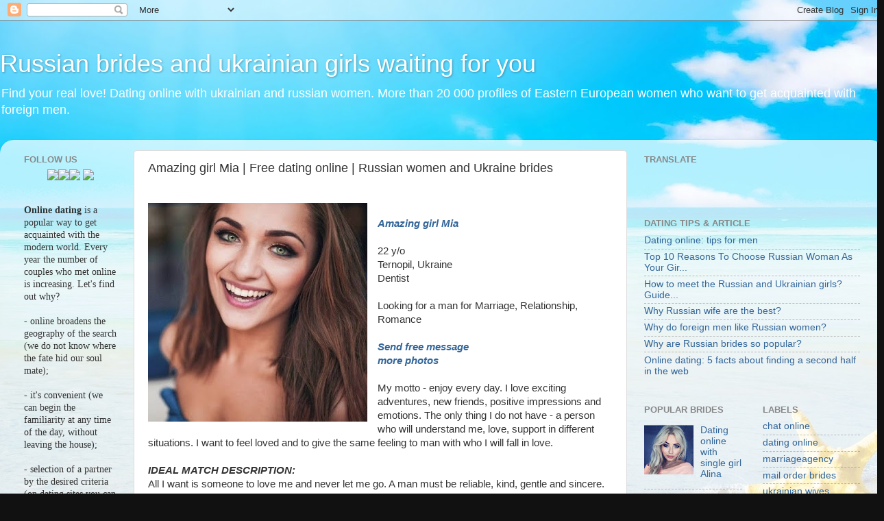

--- FILE ---
content_type: text/html; charset=UTF-8
request_url: https://www.datingwomenagency.com/2016/05/amazing-girl-mia-free-dating-online.html
body_size: 17034
content:
<!DOCTYPE html>
<html class='v2' dir='ltr' lang='en' xmlns='http://www.w3.org/1999/xhtml' xmlns:b='http://www.google.com/2005/gml/b' xmlns:data='http://www.google.com/2005/gml/data' xmlns:expr='http://www.google.com/2005/gml/expr'>
<head>
<link href='https://www.blogger.com/static/v1/widgets/335934321-css_bundle_v2.css' rel='stylesheet' type='text/css'/>
<meta content='width=1100' name='viewport'/>
<meta content='text/html; charset=UTF-8' http-equiv='Content-Type'/>
<meta content='blogger' name='generator'/>
<link href='https://www.datingwomenagency.com/favicon.ico' rel='icon' type='image/x-icon'/>
<link href='https://www.datingwomenagency.com/2016/05/amazing-girl-mia-free-dating-online.html' rel='canonical'/>
<link rel="alternate" type="application/atom+xml" title="Russian brides and ukrainian girls waiting for you - Atom" href="https://www.datingwomenagency.com/feeds/posts/default" />
<link rel="alternate" type="application/rss+xml" title="Russian brides and ukrainian girls waiting for you - RSS" href="https://www.datingwomenagency.com/feeds/posts/default?alt=rss" />
<link rel="service.post" type="application/atom+xml" title="Russian brides and ukrainian girls waiting for you - Atom" href="https://www.blogger.com/feeds/8468922564710186278/posts/default" />

<link rel="alternate" type="application/atom+xml" title="Russian brides and ukrainian girls waiting for you - Atom" href="https://www.datingwomenagency.com/feeds/132479910150286538/comments/default" />
<!--Can't find substitution for tag [blog.ieCssRetrofitLinks]-->
<link href='https://blogger.googleusercontent.com/img/b/R29vZ2xl/AVvXsEj13BOL5A_B_t8nhhkfcDO_DCexAutwQjlMZz9OaHkgaw4N127SY2xchXt9Mg8R8DD93wTAr1rXn73lWlpLTiyM8cLgQSPXTD2ko7KkYBLBjyQUuYZU99_9GU0RW-IgAJazOtWO6bIerA/s320/6.jpg' rel='image_src'/>
<meta content='https://www.datingwomenagency.com/2016/05/amazing-girl-mia-free-dating-online.html' property='og:url'/>
<meta content='Amazing girl Mia | Free dating online | Russian women and Ukraine brides' property='og:title'/>
<meta content='     Amazing girl Mia   22 y/o  Ternopil, Ukraine  Dentist   Looking for a man for Marriage, Relationship, Romance   Send free message  more...' property='og:description'/>
<meta content='https://blogger.googleusercontent.com/img/b/R29vZ2xl/AVvXsEj13BOL5A_B_t8nhhkfcDO_DCexAutwQjlMZz9OaHkgaw4N127SY2xchXt9Mg8R8DD93wTAr1rXn73lWlpLTiyM8cLgQSPXTD2ko7KkYBLBjyQUuYZU99_9GU0RW-IgAJazOtWO6bIerA/w1200-h630-p-k-no-nu/6.jpg' property='og:image'/>
<title>Russian brides and ukrainian girls waiting for you: Amazing girl Mia | Free dating online | Russian women and Ukraine brides</title>
<style id='page-skin-1' type='text/css'><!--
/*-----------------------------------------------
Blogger Template Style
Name:     Picture Window
Designer: Blogger
URL:      www.blogger.com
----------------------------------------------- */
/* Content
----------------------------------------------- */
body {
font: normal normal 15px Arial, Tahoma, Helvetica, FreeSans, sans-serif;
color: #333333;
background: #111111 url(//3.bp.blogspot.com/-QV1XA9xwm8c/W1XE4YFWXWI/AAAAAAAANSc/IbNcaC_eg2MUI7NV5IDLm6hnyOSZGyamwCK4BGAYYCw/s0/875-raskraska-ded-moroz-shagaet-s-meshkom-podarkov.jpg) repeat fixed top left;
}
html body .region-inner {
min-width: 0;
max-width: 100%;
width: auto;
}
.content-outer {
font-size: 90%;
}
a:link {
text-decoration:none;
color: #336699;
}
a:visited {
text-decoration:none;
color: #6699cc;
}
a:hover {
text-decoration:underline;
color: #33aaff;
}
.content-outer {
background: transparent none repeat scroll top left;
-moz-border-radius: 0;
-webkit-border-radius: 0;
-goog-ms-border-radius: 0;
border-radius: 0;
-moz-box-shadow: 0 0 0 rgba(0, 0, 0, .15);
-webkit-box-shadow: 0 0 0 rgba(0, 0, 0, .15);
-goog-ms-box-shadow: 0 0 0 rgba(0, 0, 0, .15);
box-shadow: 0 0 0 rgba(0, 0, 0, .15);
margin: 20px auto;
}
.content-inner {
padding: 0;
}
/* Header
----------------------------------------------- */
.header-outer {
background: transparent none repeat-x scroll top left;
_background-image: none;
color: #ffffff;
-moz-border-radius: 0;
-webkit-border-radius: 0;
-goog-ms-border-radius: 0;
border-radius: 0;
}
.Header img, .Header #header-inner {
-moz-border-radius: 0;
-webkit-border-radius: 0;
-goog-ms-border-radius: 0;
border-radius: 0;
}
.header-inner .Header .titlewrapper,
.header-inner .Header .descriptionwrapper {
padding-left: 0;
padding-right: 0;
}
.Header h1 {
font: normal normal 36px Arial, Tahoma, Helvetica, FreeSans, sans-serif;
text-shadow: 1px 1px 3px rgba(0, 0, 0, 0.3);
}
.Header h1 a {
color: #ffffff;
}
.Header .description {
font-size: 130%;
}
/* Tabs
----------------------------------------------- */
.tabs-inner {
margin: .5em 20px 0;
padding: 0;
}
.tabs-inner .section {
margin: 0;
}
.tabs-inner .widget ul {
padding: 0;
background: transparent none repeat scroll bottom;
-moz-border-radius: 0;
-webkit-border-radius: 0;
-goog-ms-border-radius: 0;
border-radius: 0;
}
.tabs-inner .widget li {
border: none;
}
.tabs-inner .widget li a {
display: inline-block;
padding: .5em 1em;
margin-right: .25em;
color: #ffffff;
font: normal normal 15px Arial, Tahoma, Helvetica, FreeSans, sans-serif;
-moz-border-radius: 10px 10px 0 0;
-webkit-border-top-left-radius: 10px;
-webkit-border-top-right-radius: 10px;
-goog-ms-border-radius: 10px 10px 0 0;
border-radius: 10px 10px 0 0;
background: transparent url(https://resources.blogblog.com/blogblog/data/1kt/transparent/black50.png) repeat scroll top left;
border-right: 1px solid transparent;
}
.tabs-inner .widget li:first-child a {
padding-left: 1.25em;
-moz-border-radius-topleft: 10px;
-moz-border-radius-bottomleft: 0;
-webkit-border-top-left-radius: 10px;
-webkit-border-bottom-left-radius: 0;
-goog-ms-border-top-left-radius: 10px;
-goog-ms-border-bottom-left-radius: 0;
border-top-left-radius: 10px;
border-bottom-left-radius: 0;
}
.tabs-inner .widget li.selected a,
.tabs-inner .widget li a:hover {
position: relative;
z-index: 1;
background: transparent url(https://resources.blogblog.com/blogblog/data/1kt/transparent/white80.png) repeat scroll bottom;
color: #336699;
-moz-box-shadow: 0 0 3px rgba(0, 0, 0, .15);
-webkit-box-shadow: 0 0 3px rgba(0, 0, 0, .15);
-goog-ms-box-shadow: 0 0 3px rgba(0, 0, 0, .15);
box-shadow: 0 0 3px rgba(0, 0, 0, .15);
}
/* Headings
----------------------------------------------- */
h2 {
font: bold normal 13px Arial, Tahoma, Helvetica, FreeSans, sans-serif;
text-transform: uppercase;
color: #888888;
margin: .5em 0;
}
/* Main
----------------------------------------------- */
.main-outer {
background: transparent url(https://resources.blogblog.com/blogblog/data/1kt/transparent/white80.png) repeat scroll top left;
-moz-border-radius: 20px 20px 0 0;
-webkit-border-top-left-radius: 20px;
-webkit-border-top-right-radius: 20px;
-webkit-border-bottom-left-radius: 0;
-webkit-border-bottom-right-radius: 0;
-goog-ms-border-radius: 20px 20px 0 0;
border-radius: 20px 20px 0 0;
-moz-box-shadow: 0 1px 3px rgba(0, 0, 0, .15);
-webkit-box-shadow: 0 1px 3px rgba(0, 0, 0, .15);
-goog-ms-box-shadow: 0 1px 3px rgba(0, 0, 0, .15);
box-shadow: 0 1px 3px rgba(0, 0, 0, .15);
}
.main-inner {
padding: 15px 20px 20px;
}
.main-inner .column-center-inner {
padding: 0 0;
}
.main-inner .column-left-inner {
padding-left: 0;
}
.main-inner .column-right-inner {
padding-right: 0;
}
/* Posts
----------------------------------------------- */
h3.post-title {
margin: 0;
font: normal normal 18px Arial, Tahoma, Helvetica, FreeSans, sans-serif;
}
.comments h4 {
margin: 1em 0 0;
font: normal normal 18px Arial, Tahoma, Helvetica, FreeSans, sans-serif;
}
.date-header span {
color: #333333;
}
.post-outer {
background-color: #ffffff;
border: solid 1px #dddddd;
-moz-border-radius: 5px;
-webkit-border-radius: 5px;
border-radius: 5px;
-goog-ms-border-radius: 5px;
padding: 15px 20px;
margin: 0 -20px 20px;
}
.post-body {
line-height: 1.4;
font-size: 110%;
position: relative;
}
.post-header {
margin: 0 0 1.5em;
color: #999999;
line-height: 1.6;
}
.post-footer {
margin: .5em 0 0;
color: #999999;
line-height: 1.6;
}
#blog-pager {
font-size: 140%
}
#comments .comment-author {
padding-top: 1.5em;
border-top: dashed 1px #ccc;
border-top: dashed 1px rgba(128, 128, 128, .5);
background-position: 0 1.5em;
}
#comments .comment-author:first-child {
padding-top: 0;
border-top: none;
}
.avatar-image-container {
margin: .2em 0 0;
}
/* Comments
----------------------------------------------- */
.comments .comments-content .icon.blog-author {
background-repeat: no-repeat;
background-image: url([data-uri]);
}
.comments .comments-content .loadmore a {
border-top: 1px solid #33aaff;
border-bottom: 1px solid #33aaff;
}
.comments .continue {
border-top: 2px solid #33aaff;
}
/* Widgets
----------------------------------------------- */
.widget ul, .widget #ArchiveList ul.flat {
padding: 0;
list-style: none;
}
.widget ul li, .widget #ArchiveList ul.flat li {
border-top: dashed 1px #ccc;
border-top: dashed 1px rgba(128, 128, 128, .5);
}
.widget ul li:first-child, .widget #ArchiveList ul.flat li:first-child {
border-top: none;
}
.widget .post-body ul {
list-style: disc;
}
.widget .post-body ul li {
border: none;
}
/* Footer
----------------------------------------------- */
.footer-outer {
color:#cccccc;
background: transparent url(https://resources.blogblog.com/blogblog/data/1kt/transparent/black50.png) repeat scroll top left;
-moz-border-radius: 0 0 20px 20px;
-webkit-border-top-left-radius: 0;
-webkit-border-top-right-radius: 0;
-webkit-border-bottom-left-radius: 20px;
-webkit-border-bottom-right-radius: 20px;
-goog-ms-border-radius: 0 0 20px 20px;
border-radius: 0 0 20px 20px;
-moz-box-shadow: 0 1px 3px rgba(0, 0, 0, .15);
-webkit-box-shadow: 0 1px 3px rgba(0, 0, 0, .15);
-goog-ms-box-shadow: 0 1px 3px rgba(0, 0, 0, .15);
box-shadow: 0 1px 3px rgba(0, 0, 0, .15);
}
.footer-inner {
padding: 10px 20px 20px;
}
.footer-outer a {
color: #99ccee;
}
.footer-outer a:visited {
color: #77aaee;
}
.footer-outer a:hover {
color: #33aaff;
}
.footer-outer .widget h2 {
color: #aaaaaa;
}
/* Mobile
----------------------------------------------- */
html body.mobile {
height: auto;
}
html body.mobile {
min-height: 480px;
background-size: 100% auto;
}
.mobile .body-fauxcolumn-outer {
background: transparent none repeat scroll top left;
}
html .mobile .mobile-date-outer, html .mobile .blog-pager {
border-bottom: none;
background: transparent url(https://resources.blogblog.com/blogblog/data/1kt/transparent/white80.png) repeat scroll top left;
margin-bottom: 10px;
}
.mobile .date-outer {
background: transparent url(https://resources.blogblog.com/blogblog/data/1kt/transparent/white80.png) repeat scroll top left;
}
.mobile .header-outer, .mobile .main-outer,
.mobile .post-outer, .mobile .footer-outer {
-moz-border-radius: 0;
-webkit-border-radius: 0;
-goog-ms-border-radius: 0;
border-radius: 0;
}
.mobile .content-outer,
.mobile .main-outer,
.mobile .post-outer {
background: inherit;
border: none;
}
.mobile .content-outer {
font-size: 100%;
}
.mobile-link-button {
background-color: #336699;
}
.mobile-link-button a:link, .mobile-link-button a:visited {
color: #ffffff;
}
.mobile-index-contents {
color: #333333;
}
.mobile .tabs-inner .PageList .widget-content {
background: transparent url(https://resources.blogblog.com/blogblog/data/1kt/transparent/white80.png) repeat scroll bottom;
color: #336699;
}
.mobile .tabs-inner .PageList .widget-content .pagelist-arrow {
border-left: 1px solid transparent;
}

--></style>
<style id='template-skin-1' type='text/css'><!--
body {
min-width: 1290px;
}
.content-outer, .content-fauxcolumn-outer, .region-inner {
min-width: 1290px;
max-width: 1290px;
_width: 1290px;
}
.main-inner .columns {
padding-left: 180px;
padding-right: 360px;
}
.main-inner .fauxcolumn-center-outer {
left: 180px;
right: 360px;
/* IE6 does not respect left and right together */
_width: expression(this.parentNode.offsetWidth -
parseInt("180px") -
parseInt("360px") + 'px');
}
.main-inner .fauxcolumn-left-outer {
width: 180px;
}
.main-inner .fauxcolumn-right-outer {
width: 360px;
}
.main-inner .column-left-outer {
width: 180px;
right: 100%;
margin-left: -180px;
}
.main-inner .column-right-outer {
width: 360px;
margin-right: -360px;
}
#layout {
min-width: 0;
}
#layout .content-outer {
min-width: 0;
width: 800px;
}
#layout .region-inner {
min-width: 0;
width: auto;
}
body#layout div.add_widget {
padding: 8px;
}
body#layout div.add_widget a {
margin-left: 32px;
}
--></style>
<style>
    body {background-image:url(\/\/3.bp.blogspot.com\/-QV1XA9xwm8c\/W1XE4YFWXWI\/AAAAAAAANSc\/IbNcaC_eg2MUI7NV5IDLm6hnyOSZGyamwCK4BGAYYCw\/s0\/875-raskraska-ded-moroz-shagaet-s-meshkom-podarkov.jpg);}
    
@media (max-width: 200px) { body {background-image:url(\/\/3.bp.blogspot.com\/-QV1XA9xwm8c\/W1XE4YFWXWI\/AAAAAAAANSc\/IbNcaC_eg2MUI7NV5IDLm6hnyOSZGyamwCK4BGAYYCw\/w200\/875-raskraska-ded-moroz-shagaet-s-meshkom-podarkov.jpg);}}
@media (max-width: 400px) and (min-width: 201px) { body {background-image:url(\/\/3.bp.blogspot.com\/-QV1XA9xwm8c\/W1XE4YFWXWI\/AAAAAAAANSc\/IbNcaC_eg2MUI7NV5IDLm6hnyOSZGyamwCK4BGAYYCw\/w400\/875-raskraska-ded-moroz-shagaet-s-meshkom-podarkov.jpg);}}
@media (max-width: 800px) and (min-width: 401px) { body {background-image:url(\/\/3.bp.blogspot.com\/-QV1XA9xwm8c\/W1XE4YFWXWI\/AAAAAAAANSc\/IbNcaC_eg2MUI7NV5IDLm6hnyOSZGyamwCK4BGAYYCw\/w800\/875-raskraska-ded-moroz-shagaet-s-meshkom-podarkov.jpg);}}
@media (max-width: 1200px) and (min-width: 801px) { body {background-image:url(\/\/3.bp.blogspot.com\/-QV1XA9xwm8c\/W1XE4YFWXWI\/AAAAAAAANSc\/IbNcaC_eg2MUI7NV5IDLm6hnyOSZGyamwCK4BGAYYCw\/w1200\/875-raskraska-ded-moroz-shagaet-s-meshkom-podarkov.jpg);}}
/* Last tag covers anything over one higher than the previous max-size cap. */
@media (min-width: 1201px) { body {background-image:url(\/\/3.bp.blogspot.com\/-QV1XA9xwm8c\/W1XE4YFWXWI\/AAAAAAAANSc\/IbNcaC_eg2MUI7NV5IDLm6hnyOSZGyamwCK4BGAYYCw\/w1600\/875-raskraska-ded-moroz-shagaet-s-meshkom-podarkov.jpg);}}
  </style>
<script async='async' src='//pagead2.googlesyndication.com/pagead/js/adsbygoogle.js'></script>
<script>
  (adsbygoogle = window.adsbygoogle || []).push({
    google_ad_client: "ca-pub-9148520909203494",
    enable_page_level_ads: true
  });
</script><link href='https://www.blogger.com/dyn-css/authorization.css?targetBlogID=8468922564710186278&amp;zx=3287b28e-756d-45e8-a063-18ad204ae6eb' media='none' onload='if(media!=&#39;all&#39;)media=&#39;all&#39;' rel='stylesheet'/><noscript><link href='https://www.blogger.com/dyn-css/authorization.css?targetBlogID=8468922564710186278&amp;zx=3287b28e-756d-45e8-a063-18ad204ae6eb' rel='stylesheet'/></noscript>
<meta name='google-adsense-platform-account' content='ca-host-pub-1556223355139109'/>
<meta name='google-adsense-platform-domain' content='blogspot.com'/>

<!-- data-ad-client=ca-pub-9148520909203494 -->

</head>
<body class='loading variant-open'>
<div class='navbar section' id='navbar' name='Navbar'><div class='widget Navbar' data-version='1' id='Navbar1'><script type="text/javascript">
    function setAttributeOnload(object, attribute, val) {
      if(window.addEventListener) {
        window.addEventListener('load',
          function(){ object[attribute] = val; }, false);
      } else {
        window.attachEvent('onload', function(){ object[attribute] = val; });
      }
    }
  </script>
<div id="navbar-iframe-container"></div>
<script type="text/javascript" src="https://apis.google.com/js/platform.js"></script>
<script type="text/javascript">
      gapi.load("gapi.iframes:gapi.iframes.style.bubble", function() {
        if (gapi.iframes && gapi.iframes.getContext) {
          gapi.iframes.getContext().openChild({
              url: 'https://www.blogger.com/navbar/8468922564710186278?po\x3d132479910150286538\x26origin\x3dhttps://www.datingwomenagency.com',
              where: document.getElementById("navbar-iframe-container"),
              id: "navbar-iframe"
          });
        }
      });
    </script><script type="text/javascript">
(function() {
var script = document.createElement('script');
script.type = 'text/javascript';
script.src = '//pagead2.googlesyndication.com/pagead/js/google_top_exp.js';
var head = document.getElementsByTagName('head')[0];
if (head) {
head.appendChild(script);
}})();
</script>
</div></div>
<div class='body-fauxcolumns'>
<div class='fauxcolumn-outer body-fauxcolumn-outer'>
<div class='cap-top'>
<div class='cap-left'></div>
<div class='cap-right'></div>
</div>
<div class='fauxborder-left'>
<div class='fauxborder-right'></div>
<div class='fauxcolumn-inner'>
</div>
</div>
<div class='cap-bottom'>
<div class='cap-left'></div>
<div class='cap-right'></div>
</div>
</div>
</div>
<div class='content'>
<div class='content-fauxcolumns'>
<div class='fauxcolumn-outer content-fauxcolumn-outer'>
<div class='cap-top'>
<div class='cap-left'></div>
<div class='cap-right'></div>
</div>
<div class='fauxborder-left'>
<div class='fauxborder-right'></div>
<div class='fauxcolumn-inner'>
</div>
</div>
<div class='cap-bottom'>
<div class='cap-left'></div>
<div class='cap-right'></div>
</div>
</div>
</div>
<div class='content-outer'>
<div class='content-cap-top cap-top'>
<div class='cap-left'></div>
<div class='cap-right'></div>
</div>
<div class='fauxborder-left content-fauxborder-left'>
<div class='fauxborder-right content-fauxborder-right'></div>
<div class='content-inner'>
<header>
<div class='header-outer'>
<div class='header-cap-top cap-top'>
<div class='cap-left'></div>
<div class='cap-right'></div>
</div>
<div class='fauxborder-left header-fauxborder-left'>
<div class='fauxborder-right header-fauxborder-right'></div>
<div class='region-inner header-inner'>
<div class='header section' id='header' name='Header'><div class='widget Header' data-version='1' id='Header1'>
<div id='header-inner'>
<div class='titlewrapper'>
<h1 class='title'>
<a href='https://www.datingwomenagency.com/'>
Russian brides and ukrainian girls waiting for you
</a>
</h1>
</div>
<div class='descriptionwrapper'>
<p class='description'><span>Find your real love! Dating online with ukrainian and russian women. More than 20 000 profiles of Eastern European women who want to get acquainted with foreign men.</span></p>
</div>
</div>
</div></div>
</div>
</div>
<div class='header-cap-bottom cap-bottom'>
<div class='cap-left'></div>
<div class='cap-right'></div>
</div>
</div>
</header>
<div class='tabs-outer'>
<div class='tabs-cap-top cap-top'>
<div class='cap-left'></div>
<div class='cap-right'></div>
</div>
<div class='fauxborder-left tabs-fauxborder-left'>
<div class='fauxborder-right tabs-fauxborder-right'></div>
<div class='region-inner tabs-inner'>
<div class='tabs no-items section' id='crosscol' name='Cross-Column'></div>
<div class='tabs no-items section' id='crosscol-overflow' name='Cross-Column 2'></div>
</div>
</div>
<div class='tabs-cap-bottom cap-bottom'>
<div class='cap-left'></div>
<div class='cap-right'></div>
</div>
</div>
<div class='main-outer'>
<div class='main-cap-top cap-top'>
<div class='cap-left'></div>
<div class='cap-right'></div>
</div>
<div class='fauxborder-left main-fauxborder-left'>
<div class='fauxborder-right main-fauxborder-right'></div>
<div class='region-inner main-inner'>
<div class='columns fauxcolumns'>
<div class='fauxcolumn-outer fauxcolumn-center-outer'>
<div class='cap-top'>
<div class='cap-left'></div>
<div class='cap-right'></div>
</div>
<div class='fauxborder-left'>
<div class='fauxborder-right'></div>
<div class='fauxcolumn-inner'>
</div>
</div>
<div class='cap-bottom'>
<div class='cap-left'></div>
<div class='cap-right'></div>
</div>
</div>
<div class='fauxcolumn-outer fauxcolumn-left-outer'>
<div class='cap-top'>
<div class='cap-left'></div>
<div class='cap-right'></div>
</div>
<div class='fauxborder-left'>
<div class='fauxborder-right'></div>
<div class='fauxcolumn-inner'>
</div>
</div>
<div class='cap-bottom'>
<div class='cap-left'></div>
<div class='cap-right'></div>
</div>
</div>
<div class='fauxcolumn-outer fauxcolumn-right-outer'>
<div class='cap-top'>
<div class='cap-left'></div>
<div class='cap-right'></div>
</div>
<div class='fauxborder-left'>
<div class='fauxborder-right'></div>
<div class='fauxcolumn-inner'>
</div>
</div>
<div class='cap-bottom'>
<div class='cap-left'></div>
<div class='cap-right'></div>
</div>
</div>
<!-- corrects IE6 width calculation -->
<div class='columns-inner'>
<div class='column-center-outer'>
<div class='column-center-inner'>
<div class='main section' id='main' name='Main'><div class='widget Blog' data-version='1' id='Blog1'>
<div class='blog-posts hfeed'>

          <div class="date-outer">
        

          <div class="date-posts">
        
<div class='post-outer'>
<div class='post hentry uncustomized-post-template' itemprop='blogPost' itemscope='itemscope' itemtype='http://schema.org/BlogPosting'>
<meta content='https://blogger.googleusercontent.com/img/b/R29vZ2xl/AVvXsEj13BOL5A_B_t8nhhkfcDO_DCexAutwQjlMZz9OaHkgaw4N127SY2xchXt9Mg8R8DD93wTAr1rXn73lWlpLTiyM8cLgQSPXTD2ko7KkYBLBjyQUuYZU99_9GU0RW-IgAJazOtWO6bIerA/s320/6.jpg' itemprop='image_url'/>
<meta content='8468922564710186278' itemprop='blogId'/>
<meta content='132479910150286538' itemprop='postId'/>
<a name='132479910150286538'></a>
<h3 class='post-title entry-title' itemprop='name'>
Amazing girl Mia | Free dating online | Russian women and Ukraine brides
</h3>
<div class='post-header'>
<div class='post-header-line-1'></div>
</div>
<div class='post-body entry-content' id='post-body-132479910150286538' itemprop='description articleBody'>
<div dir="ltr" style="text-align: left;" trbidi="on">
<br />
<div class="separator" style="clear: left; float: left; margin-bottom: 1em; margin-right: 1em; text-align: center;">
<a href="http://www.datingwomanagency.com/profile.php?ID=1000849428&amp;advID=10201"><img alt=" Dating now" border="0" height="319" src="https://blogger.googleusercontent.com/img/b/R29vZ2xl/AVvXsEj13BOL5A_B_t8nhhkfcDO_DCexAutwQjlMZz9OaHkgaw4N127SY2xchXt9Mg8R8DD93wTAr1rXn73lWlpLTiyM8cLgQSPXTD2ko7KkYBLBjyQUuYZU99_9GU0RW-IgAJazOtWO6bIerA/s320/6.jpg" width="320" /></a></div>
<br />
<b><i><a href="http://www.datingwomanagency.com/profile.php?ID=1000849428&amp;advID=10201">Amazing girl Mia</a></i></b><br />
<br />
22 y/o<br />
Ternopil, Ukraine<br />
Dentist<br />
<br />
Looking for a man for Marriage, Relationship, Romance<br />
<br />
<b><i><a href="http://www.datingwomanagency.com/profile.php?ID=1000849428&amp;advID=10201">Send free message</a></i></b><br />
<b><i><a href="http://www.datingwomanagency.com/profile.php?ID=1000849428&amp;advID=10201">more photos&nbsp;</a></i></b><br />
<br />
My motto - enjoy every day. I love exciting adventures, new friends, positive impressions and emotions. The only thing I do not have - a person who will understand me, love, support in different situations. I want to feel loved and to give the same feeling to man with who I will fall in love.<br />
<br />
<b><i>IDEAL MATCH DESCRIPTION:&nbsp;</i></b><br />
All I want is someone to love me and never let me go. A man must be reliable, kind, gentle and sincere. Such man I want to see next to me and my future family.</div>
<div style='clear: both;'></div>
</div>
<div class='post-footer'>
<div class='post-footer-line post-footer-line-1'>
<span class='post-author vcard'>
Author:
<span class='fn' itemprop='author' itemscope='itemscope' itemtype='http://schema.org/Person'>
<meta content='https://www.blogger.com/profile/14601398240577871500' itemprop='url'/>
<a class='g-profile' href='https://www.blogger.com/profile/14601398240577871500' rel='author' title='author profile'>
<span itemprop='name'>Dating Women Agency</span>
</a>
</span>
</span>
<span class='post-timestamp'>
</span>
<span class='post-comment-link'>
</span>
<span class='post-icons'>
<span class='item-control blog-admin pid-1195567406'>
<a href='https://www.blogger.com/post-edit.g?blogID=8468922564710186278&postID=132479910150286538&from=pencil' title='Edit Post'>
<img alt='' class='icon-action' height='18' src='https://resources.blogblog.com/img/icon18_edit_allbkg.gif' width='18'/>
</a>
</span>
</span>
<div class='post-share-buttons goog-inline-block'>
<a class='goog-inline-block share-button sb-email' href='https://www.blogger.com/share-post.g?blogID=8468922564710186278&postID=132479910150286538&target=email' target='_blank' title='Email This'><span class='share-button-link-text'>Email This</span></a><a class='goog-inline-block share-button sb-blog' href='https://www.blogger.com/share-post.g?blogID=8468922564710186278&postID=132479910150286538&target=blog' onclick='window.open(this.href, "_blank", "height=270,width=475"); return false;' target='_blank' title='BlogThis!'><span class='share-button-link-text'>BlogThis!</span></a><a class='goog-inline-block share-button sb-twitter' href='https://www.blogger.com/share-post.g?blogID=8468922564710186278&postID=132479910150286538&target=twitter' target='_blank' title='Share to X'><span class='share-button-link-text'>Share to X</span></a><a class='goog-inline-block share-button sb-facebook' href='https://www.blogger.com/share-post.g?blogID=8468922564710186278&postID=132479910150286538&target=facebook' onclick='window.open(this.href, "_blank", "height=430,width=640"); return false;' target='_blank' title='Share to Facebook'><span class='share-button-link-text'>Share to Facebook</span></a><a class='goog-inline-block share-button sb-pinterest' href='https://www.blogger.com/share-post.g?blogID=8468922564710186278&postID=132479910150286538&target=pinterest' target='_blank' title='Share to Pinterest'><span class='share-button-link-text'>Share to Pinterest</span></a>
</div>
</div>
<div class='post-footer-line post-footer-line-2'>
<span class='post-labels'>
</span>
</div>
<div class='post-footer-line post-footer-line-3'>
<span class='post-location'>
</span>
</div>
</div>
</div>
<div class='comments' id='comments'>
<a name='comments'></a>
<h4>1 comment:</h4>
<div class='comments-content'>
<script async='async' src='' type='text/javascript'></script>
<script type='text/javascript'>
    (function() {
      var items = null;
      var msgs = null;
      var config = {};

// <![CDATA[
      var cursor = null;
      if (items && items.length > 0) {
        cursor = parseInt(items[items.length - 1].timestamp) + 1;
      }

      var bodyFromEntry = function(entry) {
        var text = (entry &&
                    ((entry.content && entry.content.$t) ||
                     (entry.summary && entry.summary.$t))) ||
            '';
        if (entry && entry.gd$extendedProperty) {
          for (var k in entry.gd$extendedProperty) {
            if (entry.gd$extendedProperty[k].name == 'blogger.contentRemoved') {
              return '<span class="deleted-comment">' + text + '</span>';
            }
          }
        }
        return text;
      }

      var parse = function(data) {
        cursor = null;
        var comments = [];
        if (data && data.feed && data.feed.entry) {
          for (var i = 0, entry; entry = data.feed.entry[i]; i++) {
            var comment = {};
            // comment ID, parsed out of the original id format
            var id = /blog-(\d+).post-(\d+)/.exec(entry.id.$t);
            comment.id = id ? id[2] : null;
            comment.body = bodyFromEntry(entry);
            comment.timestamp = Date.parse(entry.published.$t) + '';
            if (entry.author && entry.author.constructor === Array) {
              var auth = entry.author[0];
              if (auth) {
                comment.author = {
                  name: (auth.name ? auth.name.$t : undefined),
                  profileUrl: (auth.uri ? auth.uri.$t : undefined),
                  avatarUrl: (auth.gd$image ? auth.gd$image.src : undefined)
                };
              }
            }
            if (entry.link) {
              if (entry.link[2]) {
                comment.link = comment.permalink = entry.link[2].href;
              }
              if (entry.link[3]) {
                var pid = /.*comments\/default\/(\d+)\?.*/.exec(entry.link[3].href);
                if (pid && pid[1]) {
                  comment.parentId = pid[1];
                }
              }
            }
            comment.deleteclass = 'item-control blog-admin';
            if (entry.gd$extendedProperty) {
              for (var k in entry.gd$extendedProperty) {
                if (entry.gd$extendedProperty[k].name == 'blogger.itemClass') {
                  comment.deleteclass += ' ' + entry.gd$extendedProperty[k].value;
                } else if (entry.gd$extendedProperty[k].name == 'blogger.displayTime') {
                  comment.displayTime = entry.gd$extendedProperty[k].value;
                }
              }
            }
            comments.push(comment);
          }
        }
        return comments;
      };

      var paginator = function(callback) {
        if (hasMore()) {
          var url = config.feed + '?alt=json&v=2&orderby=published&reverse=false&max-results=50';
          if (cursor) {
            url += '&published-min=' + new Date(cursor).toISOString();
          }
          window.bloggercomments = function(data) {
            var parsed = parse(data);
            cursor = parsed.length < 50 ? null
                : parseInt(parsed[parsed.length - 1].timestamp) + 1
            callback(parsed);
            window.bloggercomments = null;
          }
          url += '&callback=bloggercomments';
          var script = document.createElement('script');
          script.type = 'text/javascript';
          script.src = url;
          document.getElementsByTagName('head')[0].appendChild(script);
        }
      };
      var hasMore = function() {
        return !!cursor;
      };
      var getMeta = function(key, comment) {
        if ('iswriter' == key) {
          var matches = !!comment.author
              && comment.author.name == config.authorName
              && comment.author.profileUrl == config.authorUrl;
          return matches ? 'true' : '';
        } else if ('deletelink' == key) {
          return config.baseUri + '/comment/delete/'
               + config.blogId + '/' + comment.id;
        } else if ('deleteclass' == key) {
          return comment.deleteclass;
        }
        return '';
      };

      var replybox = null;
      var replyUrlParts = null;
      var replyParent = undefined;

      var onReply = function(commentId, domId) {
        if (replybox == null) {
          // lazily cache replybox, and adjust to suit this style:
          replybox = document.getElementById('comment-editor');
          if (replybox != null) {
            replybox.height = '250px';
            replybox.style.display = 'block';
            replyUrlParts = replybox.src.split('#');
          }
        }
        if (replybox && (commentId !== replyParent)) {
          replybox.src = '';
          document.getElementById(domId).insertBefore(replybox, null);
          replybox.src = replyUrlParts[0]
              + (commentId ? '&parentID=' + commentId : '')
              + '#' + replyUrlParts[1];
          replyParent = commentId;
        }
      };

      var hash = (window.location.hash || '#').substring(1);
      var startThread, targetComment;
      if (/^comment-form_/.test(hash)) {
        startThread = hash.substring('comment-form_'.length);
      } else if (/^c[0-9]+$/.test(hash)) {
        targetComment = hash.substring(1);
      }

      // Configure commenting API:
      var configJso = {
        'maxDepth': config.maxThreadDepth
      };
      var provider = {
        'id': config.postId,
        'data': items,
        'loadNext': paginator,
        'hasMore': hasMore,
        'getMeta': getMeta,
        'onReply': onReply,
        'rendered': true,
        'initComment': targetComment,
        'initReplyThread': startThread,
        'config': configJso,
        'messages': msgs
      };

      var render = function() {
        if (window.goog && window.goog.comments) {
          var holder = document.getElementById('comment-holder');
          window.goog.comments.render(holder, provider);
        }
      };

      // render now, or queue to render when library loads:
      if (window.goog && window.goog.comments) {
        render();
      } else {
        window.goog = window.goog || {};
        window.goog.comments = window.goog.comments || {};
        window.goog.comments.loadQueue = window.goog.comments.loadQueue || [];
        window.goog.comments.loadQueue.push(render);
      }
    })();
// ]]>
  </script>
<div id='comment-holder'>
<div class="comment-thread toplevel-thread"><ol id="top-ra"><li class="comment" id="c1071155692729477400"><div class="avatar-image-container"><img src="//www.blogger.com/img/blogger_logo_round_35.png" alt=""/></div><div class="comment-block"><div class="comment-header"><cite class="user"><a href="https://www.blogger.com/profile/17808914225520951499" rel="nofollow">Sameh Mohamed</a></cite><span class="icon user "></span><span class="datetime secondary-text"><a rel="nofollow" href="https://www.datingwomenagency.com/2016/05/amazing-girl-mia-free-dating-online.html?showComment=1551844687861#c1071155692729477400">3/05/2019</a></span></div><p class="comment-content">Hi, i think i&#39;m ur man and i&#39;m search for true love so if u interested this is my what&#39;s up number +2001208765123 </p><span class="comment-actions secondary-text"><a class="comment-reply" target="_self" data-comment-id="1071155692729477400">Reply</a><span class="item-control blog-admin blog-admin pid-1853813569"><a target="_self" href="https://www.blogger.com/comment/delete/8468922564710186278/1071155692729477400">Delete</a></span></span></div><div class="comment-replies"><div id="c1071155692729477400-rt" class="comment-thread inline-thread hidden"><span class="thread-toggle thread-expanded"><span class="thread-arrow"></span><span class="thread-count"><a target="_self">Replies</a></span></span><ol id="c1071155692729477400-ra" class="thread-chrome thread-expanded"><div></div><div id="c1071155692729477400-continue" class="continue"><a class="comment-reply" target="_self" data-comment-id="1071155692729477400">Reply</a></div></ol></div></div><div class="comment-replybox-single" id="c1071155692729477400-ce"></div></li></ol><div id="top-continue" class="continue"><a class="comment-reply" target="_self">Add comment</a></div><div class="comment-replybox-thread" id="top-ce"></div><div class="loadmore hidden" data-post-id="132479910150286538"><a target="_self">Load more...</a></div></div>
</div>
</div>
<p class='comment-footer'>
<div class='comment-form'>
<a name='comment-form'></a>
<p>
</p>
<a href='https://www.blogger.com/comment/frame/8468922564710186278?po=132479910150286538&hl=en&saa=85391&origin=https://www.datingwomenagency.com' id='comment-editor-src'></a>
<iframe allowtransparency='true' class='blogger-iframe-colorize blogger-comment-from-post' frameborder='0' height='410px' id='comment-editor' name='comment-editor' src='' width='100%'></iframe>
<script src='https://www.blogger.com/static/v1/jsbin/2830521187-comment_from_post_iframe.js' type='text/javascript'></script>
<script type='text/javascript'>
      BLOG_CMT_createIframe('https://www.blogger.com/rpc_relay.html');
    </script>
</div>
</p>
<div id='backlinks-container'>
<div id='Blog1_backlinks-container'>
</div>
</div>
</div>
</div>

        </div></div>
      
</div>
<div class='blog-pager' id='blog-pager'>
<span id='blog-pager-newer-link'>
<a class='blog-pager-newer-link' href='https://www.datingwomenagency.com/2016/05/pretty-lady-hanna-free-dating-online.html' id='Blog1_blog-pager-newer-link' title='Newer Post'>Newer Post</a>
</span>
<span id='blog-pager-older-link'>
<a class='blog-pager-older-link' href='https://www.datingwomenagency.com/2016/05/sexy-woman-marina-free-dating-online.html' id='Blog1_blog-pager-older-link' title='Older Post'>Older Post</a>
</span>
<a class='home-link' href='https://www.datingwomenagency.com/'>Home</a>
</div>
<div class='clear'></div>
<div class='post-feeds'>
<div class='feed-links'>
Subscribe to:
<a class='feed-link' href='https://www.datingwomenagency.com/feeds/132479910150286538/comments/default' target='_blank' type='application/atom+xml'>Post Comments (Atom)</a>
</div>
</div>
</div>
<div class='widget PopularPosts' data-version='1' id='PopularPosts1'>
<div class='widget-content popular-posts'>
<ul>
<li>
<div class='item-content'>
<div class='item-thumbnail'>
<a href='https://www.datingwomenagency.com/2020/07/dating-online-with-ukrainian-lady.html' target='_blank'>
<img alt='' border='0' src='https://blogger.googleusercontent.com/img/b/R29vZ2xl/AVvXsEgZQD_n4nok8oqTYILD861YMWaAYNcN38gp5lLPuX6w1kznnz_8LAVAA8CHDaq1BAXdG3oR_9UUseRnEnpPyXhamfEn3AexyoPvGYioSZvP7e8-WukYgK9bgKF3V077seJX9RJBvXw6zg/w72-h72-p-k-no-nu/0000.jpg'/>
</a>
</div>
<div class='item-title'><a href='https://www.datingwomenagency.com/2020/07/dating-online-with-ukrainian-lady.html'>Dating online with ukrainian lady Nataliya</a></div>
<div class='item-snippet'>    Nataliya   45 y/o  Chernihiv, Ukraine  masseur   More photos  Send a free message&#160;  View video   Cindy Crawford? Some people say I look ...</div>
</div>
<div style='clear: both;'></div>
</li>
<li>
<div class='item-content'>
<div class='item-thumbnail'>
<a href='https://www.datingwomenagency.com/2019/11/beautiful-lady-daria-dating-online.html' target='_blank'>
<img alt='' border='0' src='https://blogger.googleusercontent.com/img/b/R29vZ2xl/AVvXsEjZRQ3ns4DFqjU7xffbTSKJywjmdsuCuv6TSDGLz4RjbZE1H5rlHmf3fIRmDcvk41R61fC23UBe9TBJsOYg6TISLcBiWHjTW0fu8DvGLLu1KJyrGtUB531HuoVrReg23AmcEtjdj8YXnQ/w72-h72-p-k-no-nu/0002.jpg'/>
</a>
</div>
<div class='item-title'><a href='https://www.datingwomenagency.com/2019/11/beautiful-lady-daria-dating-online.html'>Beautiful lady Daria - dating online</a></div>
<div class='item-snippet'>    Daria   31 y/o  Donetsk, Ukraine  Manager   Looking for a man for Marriage, Relationship, Romance   Send FREE message&#160;  more photos&#160;  vi...</div>
</div>
<div style='clear: both;'></div>
</li>
<li>
<div class='item-content'>
<div class='item-thumbnail'>
<a href='https://www.datingwomenagency.com/2020/07/beautiful-ukrainian-girl-anastasia.html' target='_blank'>
<img alt='' border='0' src='https://blogger.googleusercontent.com/img/b/R29vZ2xl/AVvXsEhSsiW2Vmm1DmXS8jBgr6k04yf5JJt7JcM85m8E4tZMdWK4icgvhVBxzbkO7IdKrVSnxfQ3yKCfuTE0MYOTB-jk5Qyv6m68XlO7iWLY8ddBWlvBDLLiH_iLdOED_bNkSiE-yNdMAL85mw/w72-h72-p-k-no-nu/%2527%2527.jpg'/>
</a>
</div>
<div class='item-title'><a href='https://www.datingwomenagency.com/2020/07/beautiful-ukrainian-girl-anastasia.html'>Beautiful ukrainian girl Anastasia</a></div>
<div class='item-snippet'>    Anastasia   35 y/o  Lugansk, Ukraine  manager   More photos  Send a free message&#160;  View video   I am looking for the long term (or bette...</div>
</div>
<div style='clear: both;'></div>
</li>
</ul>
<div class='clear'></div>
</div>
</div></div>
</div>
</div>
<div class='column-left-outer'>
<div class='column-left-inner'>
<aside>
<div class='sidebar section' id='sidebar-left-1'><div class='widget HTML' data-version='1' id='HTML1'>
<h2 class='title'>Follow us</h2>
<div class='widget-content'>
<center><a href="https://www.facebook.com/datingwomenagency/"><img src="https://c.radikal.ru/c32/1807/cc/915f5245eb12.png" /></a><a href="https://twitter.com/single_service"><img src="https://b.radikal.ru/b26/1807/d7/1a16a924e994.png" /></a><a href="https://www.pinterest.com/dating_women/"><img src="https://b.radikal.ru/b07/1807/e0/224e2c8e0e1c.jpg" /></a>
<a href="https://www.instagram.com/datingwomenagency/"><img src="https://d.radikal.ru/d04/1807/4d/b9bdfdd797b7.png" /></a></center>
</div>
<div class='clear'></div>
</div><div class='widget Text' data-version='1' id='Text1'>
<div class='widget-content'>
<div><span style="font-family:Georgia, serif;"><b>Online dating</b> is a popular way to get acquainted with the modern world. Every year the number of couples who met online is increasing. Let's find out why?</span></div><div><span style="font-family:Georgia, serif;"><br /></span></div><div><span style="font-family:Georgia, serif;">- online broadens the geography of the search (we do not know where the fate hid our soul mate);</span></div><div><span style="font-family:Georgia, serif;"><br /></span></div><div><span style="font-family:Georgia, serif;">- it's convenient (we can begin the familiarity at any time of the day, without leaving the house);</span></div><div><span style="font-family:Georgia, serif;"><br /></span></div><div><span style="font-family:Georgia, serif;">- selection of a partner by the desired criteria (on dating sites you can choose and age and residence and even hair color :)</span></div><div><span style="font-family:Georgia, serif;"><br /></span></div><div><span style="font-family:Georgia, serif;">- during the online dating we can hide the excitement (which many have) and because of this have a better chance of success.</span></div>
</div>
<div class='clear'></div>
</div><div class='widget HTML' data-version='1' id='HTML4'>
<div class='widget-content'>
<a href="https://www.affiliate2day.com/idevaffiliate.php?id=11951_4_1_1318" target="_blank" rel="nofollow"><img style="border:0px" src="https://www.affiliate2day.com/media/banners/2RU 3-3.jpg" width="120" height="240" alt="" /></a>
</div>
<div class='clear'></div>
</div><div class='widget HTML' data-version='1' id='HTML2'>
<div class='widget-content'>
<!--LiveInternet counter--><script type="text/javascript">
document.write("<a href='//www.liveinternet.ru/click' "+
"target=_blank><img src='//counter.yadro.ru/hit?t44.1;r"+
escape(document.referrer)+((typeof(screen)=="undefined")?"":
";s"+screen.width+"*"+screen.height+"*"+(screen.colorDepth?
screen.colorDepth:screen.pixelDepth))+";u"+escape(document.URL)+
";h"+escape(document.title.substring(0,150))+";"+Math.random()+
"' alt='' title='LiveInternet' "+
"border='0' width='3' height='3'><\/a>")
</script><!--/LiveInternet-->
</div>
<div class='clear'></div>
</div></div>
</aside>
</div>
</div>
<div class='column-right-outer'>
<div class='column-right-inner'>
<aside>
<div class='sidebar section' id='sidebar-right-1'><div class='widget Translate' data-version='1' id='Translate1'>
<h2 class='title'>Translate</h2>
<div id='google_translate_element'></div>
<script>
    function googleTranslateElementInit() {
      new google.translate.TranslateElement({
        pageLanguage: 'en',
        autoDisplay: 'true',
        layout: google.translate.TranslateElement.InlineLayout.VERTICAL
      }, 'google_translate_element');
    }
  </script>
<script src='//translate.google.com/translate_a/element.js?cb=googleTranslateElementInit'></script>
<div class='clear'></div>
</div><div class='widget HTML' data-version='1' id='HTML3'>
<div class='widget-content'>
<a href="https://www.affiliate2day.com/idevaffiliate.php?id=11951_4_1_811" target="_blank" rel="nofollow"><img style="border:0px" src="https://www.affiliate2day.com/media/banners/t20.png" width="200" height="200" alt="" /></a>
</div>
<div class='clear'></div>
</div><div class='widget PageList' data-version='1' id='PageList1'>
<h2>Dating tips &amp; article</h2>
<div class='widget-content'>
<ul>
<li>
<a href='https://www.datingwomenagency.com/p/dating-online-tips-for-men.html'>Dating online: tips for men</a>
</li>
<li>
<a href='https://www.datingwomenagency.com/p/top-10-reasons-to-choose-russian-woman.html'>Top 10 Reasons To Choose Russian Woman As Your Gir...</a>
</li>
<li>
<a href='https://www.datingwomenagency.com/p/how-to-meet-russian-and-ukrainian-girls.html'>How to meet the Russian and Ukrainian girls? Guide...</a>
</li>
<li>
<a href='https://www.datingwomenagency.com/p/why-russian-wife-best.html'>Why Russian wife are the best?</a>
</li>
<li>
<a href='https://www.datingwomenagency.com/p/why-do-foreign-men-like-russian-women.html'>Why do foreign men like Russian women?</a>
</li>
<li>
<a href='https://www.datingwomenagency.com/p/why-are-russian-brides-so-popular.html'>Why are Russian brides so popular?</a>
</li>
<li>
<a href='https://www.datingwomenagency.com/p/online-dating-5-facts-about-finding.html'>Online dating: 5 facts about finding a second half in the web</a>
</li>
</ul>
<div class='clear'></div>
</div>
</div></div>
<table border='0' cellpadding='0' cellspacing='0' class='section-columns columns-2'>
<tbody>
<tr>
<td class='first columns-cell'>
<div class='sidebar section' id='sidebar-right-2-1'><div class='widget PopularPosts' data-version='1' id='PopularPosts2'>
<h2>Popular Brides</h2>
<div class='widget-content popular-posts'>
<ul>
<li>
<div class='item-thumbnail-only'>
<div class='item-thumbnail'>
<a href='https://www.datingwomenagency.com/2020/06/dating-online-with-single-girl-alina_30.html' target='_blank'>
<img alt='' border='0' src='https://blogger.googleusercontent.com/img/b/R29vZ2xl/AVvXsEg2jPLrzGpoZ5wIVk24aDozRDAm4ZSX7ylAxer7xf8zEkD5ZFxkbuTlGdO91w71LBZ2PFhj0EbXuXB9dT1QALcbybmy-JXyPIF-e1F1gByyKJwB6yTnC9-R68seRYwdeopuYGo5WHpbpg/w72-h72-p-k-no-nu/0000.jpg'/>
</a>
</div>
<div class='item-title'><a href='https://www.datingwomenagency.com/2020/06/dating-online-with-single-girl-alina_30.html'>Dating online with single girl Alina</a></div>
</div>
<div style='clear: both;'></div>
</li>
<li>
<div class='item-thumbnail-only'>
<div class='item-thumbnail'>
<a href='https://www.datingwomenagency.com/2019/11/beautiful-lady-daria-dating-online.html' target='_blank'>
<img alt='' border='0' src='https://blogger.googleusercontent.com/img/b/R29vZ2xl/AVvXsEjZRQ3ns4DFqjU7xffbTSKJywjmdsuCuv6TSDGLz4RjbZE1H5rlHmf3fIRmDcvk41R61fC23UBe9TBJsOYg6TISLcBiWHjTW0fu8DvGLLu1KJyrGtUB531HuoVrReg23AmcEtjdj8YXnQ/w72-h72-p-k-no-nu/0002.jpg'/>
</a>
</div>
<div class='item-title'><a href='https://www.datingwomenagency.com/2019/11/beautiful-lady-daria-dating-online.html'>Beautiful lady Daria - dating online</a></div>
</div>
<div style='clear: both;'></div>
</li>
<li>
<div class='item-thumbnail-only'>
<div class='item-thumbnail'>
<a href='https://www.datingwomenagency.com/2020/07/dating-online-with-ukrainian-lady.html' target='_blank'>
<img alt='' border='0' src='https://blogger.googleusercontent.com/img/b/R29vZ2xl/AVvXsEgZQD_n4nok8oqTYILD861YMWaAYNcN38gp5lLPuX6w1kznnz_8LAVAA8CHDaq1BAXdG3oR_9UUseRnEnpPyXhamfEn3AexyoPvGYioSZvP7e8-WukYgK9bgKF3V077seJX9RJBvXw6zg/w72-h72-p-k-no-nu/0000.jpg'/>
</a>
</div>
<div class='item-title'><a href='https://www.datingwomenagency.com/2020/07/dating-online-with-ukrainian-lady.html'>Dating online with ukrainian lady Nataliya</a></div>
</div>
<div style='clear: both;'></div>
</li>
<li>
<div class='item-thumbnail-only'>
<div class='item-thumbnail'>
<a href='https://www.datingwomenagency.com/2019/12/dating-with-sexy-girl-ksusha.html' target='_blank'>
<img alt='' border='0' src='https://blogger.googleusercontent.com/img/b/R29vZ2xl/AVvXsEi9S387JRcNMH-VYJGU9hwGGuHZYGoJeesuUVIDyklmUpudQRZFzRgS9qJ0inJ2FEyS_5ZTonEgJWfEKVSvdPdkcAnQI9UPKR4uOJQQVVooDW8tMKRFa6DbPcAvb00trWAIhN7y6UGK8A/w72-h72-p-k-no-nu/0000.jpg'/>
</a>
</div>
<div class='item-title'><a href='https://www.datingwomenagency.com/2019/12/dating-with-sexy-girl-ksusha.html'>Dating with sexy girl Ksusha</a></div>
</div>
<div style='clear: both;'></div>
</li>
<li>
<div class='item-thumbnail-only'>
<div class='item-thumbnail'>
<a href='https://www.datingwomenagency.com/2019/12/meet-mature-woman-oksana.html' target='_blank'>
<img alt='' border='0' src='https://blogger.googleusercontent.com/img/b/R29vZ2xl/AVvXsEizxJpMqab4FrY0ust7b3VCNHqPEZ4R-ecfSWFgw_d4fs3GHzXmQFDNLCc3Yx8eqnol9h2fvu-ZpGsXs_qrbzWYmU1yUcH0GyJT23cvVL_xEkOSvTl87CrtxISHoPSrqRADOL9XCrF0zg/w72-h72-p-k-no-nu/00.jpg'/>
</a>
</div>
<div class='item-title'><a href='https://www.datingwomenagency.com/2019/12/meet-mature-woman-oksana.html'>Meet mature woman Oksana</a></div>
</div>
<div style='clear: both;'></div>
</li>
<li>
<div class='item-thumbnail-only'>
<div class='item-thumbnail'>
<a href='https://www.datingwomenagency.com/2019/12/dating-with-ukrainian-woman-katya.html' target='_blank'>
<img alt='' border='0' src='https://blogger.googleusercontent.com/img/b/R29vZ2xl/AVvXsEjHlc8U_jRaIZ7-KW_yI7eg9FDBJCZDTp0N50_uOekl1YIawklATbobUeiiVdYyJ5RR3td073acbEI9g4Amy6DOJi6hw8voJhy6ZKWfgr7dgzRUY8Wz9IIKbbXKPF3BwPC5AJyqXEkdsg/w72-h72-p-k-no-nu/0000.jpg'/>
</a>
</div>
<div class='item-title'><a href='https://www.datingwomenagency.com/2019/12/dating-with-ukrainian-woman-katya.html'>Dating with ukrainian woman Katya</a></div>
</div>
<div style='clear: both;'></div>
</li>
<li>
<div class='item-thumbnail-only'>
<div class='item-thumbnail'>
<a href='https://www.datingwomenagency.com/2020/06/meet-attentive-woman-alexandra.html' target='_blank'>
<img alt='' border='0' src='https://blogger.googleusercontent.com/img/b/R29vZ2xl/AVvXsEjXWzxaNGJirAqDJh3n07C0mMBLZC0PYXaYOl83UQgjB6vzd7TANlAChJvhiiL9CiInCnfsMDbfVOjHydm5wZzFeoZb1IrMyJM-ZIcFFPwq7mhXM1Cqg6tZJR_AnA5K36rGWEedXTz9dA/w72-h72-p-k-no-nu/%2527%2527.jpg'/>
</a>
</div>
<div class='item-title'><a href='https://www.datingwomenagency.com/2020/06/meet-attentive-woman-alexandra.html'>Meet attentive woman Alexandra</a></div>
</div>
<div style='clear: both;'></div>
</li>
<li>
<div class='item-thumbnail-only'>
<div class='item-thumbnail'>
<a href='https://www.datingwomenagency.com/2020/07/beautiful-ukrainian-girl-anastasia.html' target='_blank'>
<img alt='' border='0' src='https://blogger.googleusercontent.com/img/b/R29vZ2xl/AVvXsEhSsiW2Vmm1DmXS8jBgr6k04yf5JJt7JcM85m8E4tZMdWK4icgvhVBxzbkO7IdKrVSnxfQ3yKCfuTE0MYOTB-jk5Qyv6m68XlO7iWLY8ddBWlvBDLLiH_iLdOED_bNkSiE-yNdMAL85mw/w72-h72-p-k-no-nu/%2527%2527.jpg'/>
</a>
</div>
<div class='item-title'><a href='https://www.datingwomenagency.com/2020/07/beautiful-ukrainian-girl-anastasia.html'>Beautiful ukrainian girl Anastasia</a></div>
</div>
<div style='clear: both;'></div>
</li>
<li>
<div class='item-thumbnail-only'>
<div class='item-thumbnail'>
<a href='https://www.datingwomenagency.com/2019/12/meet-single-slavic-girl-natalya.html' target='_blank'>
<img alt='' border='0' src='https://blogger.googleusercontent.com/img/b/R29vZ2xl/AVvXsEh1mFcryBGvDdiGX_6WDxt_8zlJF5lb6mXJ57N-VqqcQ4-tfnSuutyjMzt80nVPUdCC-13JDcQwNVejIT-6R8FE8F-NzbAc0bpq8KjFBZDs3AX5-rmOuYpP1ksEoTq8RuNXFJrxvaVgWA/w72-h72-p-k-no-nu/0.jpg'/>
</a>
</div>
<div class='item-title'><a href='https://www.datingwomenagency.com/2019/12/meet-single-slavic-girl-natalya.html'>Meet single slavic girl Natalya</a></div>
</div>
<div style='clear: both;'></div>
</li>
<li>
<div class='item-thumbnail-only'>
<div class='item-thumbnail'>
<a href='https://www.datingwomenagency.com/2023/04/energetic-single-lady-anastasia.html' target='_blank'>
<img alt='' border='0' src='https://blogger.googleusercontent.com/img/b/R29vZ2xl/AVvXsEh2gmnhDddgYJMF237zknpoMxqgJLiS5QrDGjHoC2VYKpdsmLbHV8gp-5YQ4VKDFJ0AlRnoQ7fHtm2QmX8aBCHxqzDBqIdvT3lE5IoPdBZ_xi-r7ox67Fy8YCokCmza8WSbEP0JJiXc58KY7LjlPLZn38zN9rf4HGrXxvgpsNIVryvNboCPd_FGWw/w72-h72-p-k-no-nu/03.jpg'/>
</a>
</div>
<div class='item-title'><a href='https://www.datingwomenagency.com/2023/04/energetic-single-lady-anastasia.html'>Energetic single lady Anastasia</a></div>
</div>
<div style='clear: both;'></div>
</li>
</ul>
<div class='clear'></div>
</div>
</div></div>
</td>
<td class='columns-cell'>
<div class='sidebar section' id='sidebar-right-2-2'><div class='widget Label' data-version='1' id='Label1'>
<h2>Labels</h2>
<div class='widget-content list-label-widget-content'>
<ul>
<li>
<a dir='ltr' href='https://www.datingwomenagency.com/search/label/chat%20online'>chat online</a>
</li>
<li>
<a dir='ltr' href='https://www.datingwomenagency.com/search/label/dating%20online'>dating online</a>
</li>
<li>
<a dir='ltr' href='https://www.datingwomenagency.com/search/label/marriageagency'>marriageagency</a>
</li>
<li>
<a dir='ltr' href='https://www.datingwomenagency.com/search/label/mail%20order%20brides'>mail order brides</a>
</li>
<li>
<a dir='ltr' href='https://www.datingwomenagency.com/search/label/ukrainian%20wives'>ukrainian wives</a>
</li>
<li>
<a dir='ltr' href='https://www.datingwomenagency.com/search/label/dating%20women'>dating women</a>
</li>
<li>
<a dir='ltr' href='https://www.datingwomenagency.com/search/label/datingsite'>datingsite</a>
</li>
<li>
<a dir='ltr' href='https://www.datingwomenagency.com/search/label/single%20women'>single women</a>
</li>
<li>
<a dir='ltr' href='https://www.datingwomenagency.com/search/label/romantic'>romantic</a>
</li>
<li>
<a dir='ltr' href='https://www.datingwomenagency.com/search/label/chatroom'>chatroom</a>
</li>
<li>
<a dir='ltr' href='https://www.datingwomenagency.com/search/label/perfect%20date'>perfect date</a>
</li>
<li>
<a dir='ltr' href='https://www.datingwomenagency.com/search/label/kiss'>kiss</a>
</li>
<li>
<a dir='ltr' href='https://www.datingwomenagency.com/search/label/women'>women</a>
</li>
<li>
<a dir='ltr' href='https://www.datingwomenagency.com/search/label/ukrainian%20girls'>ukrainian girls</a>
</li>
<li>
<a dir='ltr' href='https://www.datingwomenagency.com/search/label/matches'>matches</a>
</li>
<li>
<a dir='ltr' href='https://www.datingwomenagency.com/search/label/meet%20match'>meet match</a>
</li>
<li>
<a dir='ltr' href='https://www.datingwomenagency.com/search/label/ukraine%20brides'>ukraine brides</a>
</li>
<li>
<a dir='ltr' href='https://www.datingwomenagency.com/search/label/lookingwife'>lookingwife</a>
</li>
<li>
<a dir='ltr' href='https://www.datingwomenagency.com/search/label/meetwoman'>meetwoman</a>
</li>
<li>
<a dir='ltr' href='https://www.datingwomenagency.com/search/label/soulmate'>soulmate</a>
</li>
<li>
<a dir='ltr' href='https://www.datingwomenagency.com/search/label/onlinedating'>onlinedating</a>
</li>
<li>
<a dir='ltr' href='https://www.datingwomenagency.com/search/label/cutegirls'>cutegirls</a>
</li>
<li>
<a dir='ltr' href='https://www.datingwomenagency.com/search/label/russian%20brides'>russian brides</a>
</li>
<li>
<a dir='ltr' href='https://www.datingwomenagency.com/search/label/looking'>looking</a>
</li>
<li>
<a dir='ltr' href='https://www.datingwomenagency.com/search/label/russian%20women'>russian women</a>
</li>
<li>
<a dir='ltr' href='https://www.datingwomenagency.com/search/label/russian%20girls'>russian girls</a>
</li>
<li>
<a dir='ltr' href='https://www.datingwomenagency.com/search/label/relationship'>relationship</a>
</li>
<li>
<a dir='ltr' href='https://www.datingwomenagency.com/search/label/looking%20for%20bride'>looking for bride</a>
</li>
<li>
<a dir='ltr' href='https://www.datingwomenagency.com/search/label/sweet%20girl'>sweet girl</a>
</li>
<li>
<a dir='ltr' href='https://www.datingwomenagency.com/search/label/international%20dating'>international dating</a>
</li>
<li>
<a dir='ltr' href='https://www.datingwomenagency.com/search/label/picoftheday'>picoftheday</a>
</li>
<li>
<a dir='ltr' href='https://www.datingwomenagency.com/search/label/pretty%20woman'>pretty woman</a>
</li>
<li>
<a dir='ltr' href='https://www.datingwomenagency.com/search/label/freechat'>freechat</a>
</li>
<li>
<a dir='ltr' href='https://www.datingwomenagency.com/search/label/lady'>lady</a>
</li>
<li>
<a dir='ltr' href='https://www.datingwomenagency.com/search/label/meetgirl'>meetgirl</a>
</li>
<li>
<a dir='ltr' href='https://www.datingwomenagency.com/search/label/bestukrainewomen'>bestukrainewomen</a>
</li>
<li>
<a dir='ltr' href='https://www.datingwomenagency.com/search/label/gorgeous%20woman'>gorgeous woman</a>
</li>
<li>
<a dir='ltr' href='https://www.datingwomenagency.com/search/label/beautiful'>beautiful</a>
</li>
<li>
<a dir='ltr' href='https://www.datingwomenagency.com/search/label/girls'>girls</a>
</li>
<li>
<a dir='ltr' href='https://www.datingwomenagency.com/search/label/bestrussianwoman'>bestrussianwoman</a>
</li>
<li>
<a dir='ltr' href='https://www.datingwomenagency.com/search/label/single'>single</a>
</li>
<li>
<a dir='ltr' href='https://www.datingwomenagency.com/search/label/date'>date</a>
</li>
<li>
<a dir='ltr' href='https://www.datingwomenagency.com/search/label/topless'>topless</a>
</li>
<li>
<a dir='ltr' href='https://www.datingwomenagency.com/search/label/ladies'>ladies</a>
</li>
<li>
<a dir='ltr' href='https://www.datingwomenagency.com/search/label/model'>model</a>
</li>
<li>
<a dir='ltr' href='https://www.datingwomenagency.com/search/label/selfie'>selfie</a>
</li>
<li>
<a dir='ltr' href='https://www.datingwomenagency.com/search/label/wife'>wife</a>
</li>
<li>
<a dir='ltr' href='https://www.datingwomenagency.com/search/label/seeking'>seeking</a>
</li>
<li>
<a dir='ltr' href='https://www.datingwomenagency.com/search/label/couple'>couple</a>
</li>
<li>
<a dir='ltr' href='https://www.datingwomenagency.com/search/label/brides'>brides</a>
</li>
</ul>
<div class='clear'></div>
</div>
</div></div>
</td>
</tr>
</tbody>
</table>
<div class='sidebar no-items section' id='sidebar-right-3'></div>
</aside>
</div>
</div>
</div>
<div style='clear: both'></div>
<!-- columns -->
</div>
<!-- main -->
</div>
</div>
<div class='main-cap-bottom cap-bottom'>
<div class='cap-left'></div>
<div class='cap-right'></div>
</div>
</div>
<footer>
<div class='footer-outer'>
<div class='footer-cap-top cap-top'>
<div class='cap-left'></div>
<div class='cap-right'></div>
</div>
<div class='fauxborder-left footer-fauxborder-left'>
<div class='fauxborder-right footer-fauxborder-right'></div>
<div class='region-inner footer-inner'>
<div class='foot section' id='footer-1'><div class='widget Text' data-version='1' id='Text2'>
<div class='widget-content'>
<div   style="font-size: 100%; font-style: normal; font-weight: normal;font-family:&quot;;font-size:100%;"><span style="font-family:&quot;;">Russian woman ... Who is she? Why is it that Russian women are often compared to Western European women? What is their main difference? Let's try to understand.</span></div><div   style="font-size: 100%; font-style: normal; font-weight: normal;font-family:&quot;;font-size:100%;"><span style="font-family:&quot;;"><br /></span></div><div><span style="font-family:&quot;;"><span style="font-style: normal; font-weight: normal;font-family:&quot;;font-size:100%;"><span =""  style="font-size:100%;"><img alt="" class="img" height="16" role="presentation" src="https://static.xx.fbcdn.net/images/emoji.php/v9/ff7/1/16/1f48c.png" style="background-color: white; border: 0px; color: #1d2129; font-family: helvetica, arial, sans-serif; font-size: 14px; vertical-align: -3px;" width="16" / /> Russian girls pay great attention to their appearance. They spend a lot of time and money on cosmetics, clothes and a gym. Because each of them must ALWAYS be perfectly: to have a gorgeous figure, perfect make-up and a stunning outfit.</span></span></span></div><div><span style="font-family:&quot;;"><span style="font-style: normal; font-weight: normal;font-family:&quot;;font-size:100%;"><span =""  style="font-size:100%;"><img alt="" class="img" height="16" role="presentation" src="https://static.xx.fbcdn.net/images/emoji.php/v9/ff7/1/16/1f48c.png" style="background-color: white; border: 0px; color: #1d2129; font-family: helvetica, arial, sans-serif; font-size: 14px; vertical-align: -3px;" width="16" / /> Family is the main value in the life of a Russian woman. Despite the fact that girls in Russia study, work and build a career, the husband and children they always have priority.</span></span></span></div><div   style="font-style: normal; font-variant-caps: normal; font-variant-ligatures: normal; font-weight: normal;font-family:&quot;;font-size:100%;"><span style="font-family:&quot;;"><span style="border-image: initial; border-style: initial;color:initial;"><img alt="" class="img" height="16" role="presentation" src="https://static.xx.fbcdn.net/images/emoji.php/v9/ff7/1/16/1f48c.png" style="background-color: white; border: 0px; color: #1d2129; font-family: Helvetica, Arial, sans-serif; font-size: 14px; vertical-align: -3px;" width="16" / /></span><span =""   style="font-size:78%;color:#1d2129;"><span =""  style="color:white;">  </span></span><span style="font-family:&quot;;"><span =""  style="font-size:100%;">Russian girls love romance. They love it when they are given flowers, small gifts, devote verses. To win their sympathy, a man must be a gentleman.</span></span></span></div><div   style="font-style: normal; font-variant-caps: normal; font-variant-ligatures: normal; font-weight: normal;font-family:&quot;;font-size:100%;"><span style="font-family:&quot;;"><span style="border-image: initial; border-style: initial;color:initial;"><img alt="" class="img" height="16" role="presentation" src="https://static.xx.fbcdn.net/images/emoji.php/v9/ff7/1/16/1f48c.png" style="background-color: white; border: 0px; color: #1d2129; font-family: Helvetica, Arial, sans-serif; font-size: 14px; vertical-align: -3px;" width="16" / /></span><span =""   style="font-size:78%;color:#1d2129;"><span =""  style="color:white;">  </span></span><span style="font-family:&quot;;"><span =""  style="font-size:100%;">In Russia, most girls get married before they turn 30. But, despite the marriage, they continue to receive education and work.</span></span></span></div><div   style="font-style: normal; font-variant-caps: normal; font-variant-ligatures: normal; font-weight: normal;font-family:&quot;;font-size:100%;"><span style="font-family:&quot;;"><span style="border-image: initial; border-style: initial;color:initial;"><img alt="" class="img" height="16" role="presentation" src="https://static.xx.fbcdn.net/images/emoji.php/v9/ff7/1/16/1f48c.png" style="background-color: white; border: 0px; color: #1d2129; font-family: Helvetica, Arial, sans-serif; font-size: 14px; vertical-align: -3px;" width="16" / /></span><span =""   style="font-size:78%;color:#1d2129;"><span =""  style="color:white;">  </span></span><span style="font-family:&quot;;"><span =""  style="font-size:100%;">Most Russian women are amazingly prepared, and have been learning from childhood.</span></span></span></div><div   style="font-style: normal; font-variant-caps: normal; font-variant-ligatures: normal; font-weight: normal;font-family:&quot;;font-size:100%;"><span style="font-family:&quot;;"><span style="border-image: initial; border-style: initial;color:initial;"><img alt="" class="img" height="16" role="presentation" src="https://static.xx.fbcdn.net/images/emoji.php/v9/ff7/1/16/1f48c.png" style="background-color: white; border: 0px; color: #1d2129; font-family: Helvetica, Arial, sans-serif; font-size: 14px; vertical-align: -3px;" width="16" / /></span><span =""   style="font-size:78%;color:#1d2129;"><span =""  style="color:white;">  </span></span><span style="font-family:&quot;;"><span =""  style="font-size:100%;">Russian women are very smart. A Russian girl knows how to think, act and live independently.</span></span></span></div><div   style="font-size: 100%; font-style: normal; font-weight: normal;font-family:&quot;;font-size:100%;"><span style="font-family:&quot;;"><img alt="" class="img" height="16" role="presentation" src="https://static.xx.fbcdn.net/images/emoji.php/v9/ff7/1/16/1f48c.png" style="background-color: white; border: 0px; color: #1d2129; font-family: helvetica, arial, sans-serif; font-size: 14px; vertical-align: -3px;" width="16" / /> Russian girls are very loyal, and if they fall in love, then for a long time.</span></div>
</div>
<div class='clear'></div>
</div></div>
<table border='0' cellpadding='0' cellspacing='0' class='section-columns columns-2'>
<tbody>
<tr>
<td class='first columns-cell'>
<div class='foot no-items section' id='footer-2-1'></div>
</td>
<td class='columns-cell'>
<div class='foot no-items section' id='footer-2-2'></div>
</td>
</tr>
</tbody>
</table>
<!-- outside of the include in order to lock Attribution widget -->
<div class='foot section' id='footer-3' name='Footer'><div class='widget Attribution' data-version='1' id='Attribution1'>
<div class='widget-content' style='text-align: center;'>
Picture Window theme. Powered by <a href='https://www.blogger.com' target='_blank'>Blogger</a>.
</div>
<div class='clear'></div>
</div></div>
</div>
</div>
<div class='footer-cap-bottom cap-bottom'>
<div class='cap-left'></div>
<div class='cap-right'></div>
</div>
</div>
</footer>
<!-- content -->
</div>
</div>
<div class='content-cap-bottom cap-bottom'>
<div class='cap-left'></div>
<div class='cap-right'></div>
</div>
</div>
</div>
<script type='text/javascript'>
    window.setTimeout(function() {
        document.body.className = document.body.className.replace('loading', '');
      }, 10);
  </script>

<script type="text/javascript" src="https://www.blogger.com/static/v1/widgets/2028843038-widgets.js"></script>
<script type='text/javascript'>
window['__wavt'] = 'AOuZoY7cZpUuyGX3bG6nrb6i8YCjW4ex8w:1769102226126';_WidgetManager._Init('//www.blogger.com/rearrange?blogID\x3d8468922564710186278','//www.datingwomenagency.com/2016/05/amazing-girl-mia-free-dating-online.html','8468922564710186278');
_WidgetManager._SetDataContext([{'name': 'blog', 'data': {'blogId': '8468922564710186278', 'title': 'Russian brides and ukrainian girls waiting for you', 'url': 'https://www.datingwomenagency.com/2016/05/amazing-girl-mia-free-dating-online.html', 'canonicalUrl': 'https://www.datingwomenagency.com/2016/05/amazing-girl-mia-free-dating-online.html', 'homepageUrl': 'https://www.datingwomenagency.com/', 'searchUrl': 'https://www.datingwomenagency.com/search', 'canonicalHomepageUrl': 'https://www.datingwomenagency.com/', 'blogspotFaviconUrl': 'https://www.datingwomenagency.com/favicon.ico', 'bloggerUrl': 'https://www.blogger.com', 'hasCustomDomain': true, 'httpsEnabled': true, 'enabledCommentProfileImages': true, 'gPlusViewType': 'FILTERED_POSTMOD', 'adultContent': false, 'analyticsAccountNumber': '', 'encoding': 'UTF-8', 'locale': 'en', 'localeUnderscoreDelimited': 'en', 'languageDirection': 'ltr', 'isPrivate': false, 'isMobile': false, 'isMobileRequest': false, 'mobileClass': '', 'isPrivateBlog': false, 'isDynamicViewsAvailable': true, 'feedLinks': '\x3clink rel\x3d\x22alternate\x22 type\x3d\x22application/atom+xml\x22 title\x3d\x22Russian brides and ukrainian girls waiting for you - Atom\x22 href\x3d\x22https://www.datingwomenagency.com/feeds/posts/default\x22 /\x3e\n\x3clink rel\x3d\x22alternate\x22 type\x3d\x22application/rss+xml\x22 title\x3d\x22Russian brides and ukrainian girls waiting for you - RSS\x22 href\x3d\x22https://www.datingwomenagency.com/feeds/posts/default?alt\x3drss\x22 /\x3e\n\x3clink rel\x3d\x22service.post\x22 type\x3d\x22application/atom+xml\x22 title\x3d\x22Russian brides and ukrainian girls waiting for you - Atom\x22 href\x3d\x22https://www.blogger.com/feeds/8468922564710186278/posts/default\x22 /\x3e\n\n\x3clink rel\x3d\x22alternate\x22 type\x3d\x22application/atom+xml\x22 title\x3d\x22Russian brides and ukrainian girls waiting for you - Atom\x22 href\x3d\x22https://www.datingwomenagency.com/feeds/132479910150286538/comments/default\x22 /\x3e\n', 'meTag': '', 'adsenseClientId': 'ca-pub-9148520909203494', 'adsenseHostId': 'ca-host-pub-1556223355139109', 'adsenseHasAds': false, 'adsenseAutoAds': false, 'boqCommentIframeForm': true, 'loginRedirectParam': '', 'view': '', 'dynamicViewsCommentsSrc': '//www.blogblog.com/dynamicviews/4224c15c4e7c9321/js/comments.js', 'dynamicViewsScriptSrc': '//www.blogblog.com/dynamicviews/6e0d22adcfa5abea', 'plusOneApiSrc': 'https://apis.google.com/js/platform.js', 'disableGComments': true, 'interstitialAccepted': false, 'sharing': {'platforms': [{'name': 'Get link', 'key': 'link', 'shareMessage': 'Get link', 'target': ''}, {'name': 'Facebook', 'key': 'facebook', 'shareMessage': 'Share to Facebook', 'target': 'facebook'}, {'name': 'BlogThis!', 'key': 'blogThis', 'shareMessage': 'BlogThis!', 'target': 'blog'}, {'name': 'X', 'key': 'twitter', 'shareMessage': 'Share to X', 'target': 'twitter'}, {'name': 'Pinterest', 'key': 'pinterest', 'shareMessage': 'Share to Pinterest', 'target': 'pinterest'}, {'name': 'Email', 'key': 'email', 'shareMessage': 'Email', 'target': 'email'}], 'disableGooglePlus': true, 'googlePlusShareButtonWidth': 0, 'googlePlusBootstrap': '\x3cscript type\x3d\x22text/javascript\x22\x3ewindow.___gcfg \x3d {\x27lang\x27: \x27en\x27};\x3c/script\x3e'}, 'hasCustomJumpLinkMessage': true, 'jumpLinkMessage': 'Read full profile \xbb', 'pageType': 'item', 'postId': '132479910150286538', 'postImageThumbnailUrl': 'https://blogger.googleusercontent.com/img/b/R29vZ2xl/AVvXsEj13BOL5A_B_t8nhhkfcDO_DCexAutwQjlMZz9OaHkgaw4N127SY2xchXt9Mg8R8DD93wTAr1rXn73lWlpLTiyM8cLgQSPXTD2ko7KkYBLBjyQUuYZU99_9GU0RW-IgAJazOtWO6bIerA/s72-c/6.jpg', 'postImageUrl': 'https://blogger.googleusercontent.com/img/b/R29vZ2xl/AVvXsEj13BOL5A_B_t8nhhkfcDO_DCexAutwQjlMZz9OaHkgaw4N127SY2xchXt9Mg8R8DD93wTAr1rXn73lWlpLTiyM8cLgQSPXTD2ko7KkYBLBjyQUuYZU99_9GU0RW-IgAJazOtWO6bIerA/s320/6.jpg', 'pageName': 'Amazing girl Mia | Free dating online | Russian women and Ukraine brides', 'pageTitle': 'Russian brides and ukrainian girls waiting for you: Amazing girl Mia | Free dating online | Russian women and Ukraine brides'}}, {'name': 'features', 'data': {}}, {'name': 'messages', 'data': {'edit': 'Edit', 'linkCopiedToClipboard': 'Link copied to clipboard!', 'ok': 'Ok', 'postLink': 'Post Link'}}, {'name': 'template', 'data': {'name': 'custom', 'localizedName': 'Custom', 'isResponsive': false, 'isAlternateRendering': false, 'isCustom': true, 'variant': 'open', 'variantId': 'open'}}, {'name': 'view', 'data': {'classic': {'name': 'classic', 'url': '?view\x3dclassic'}, 'flipcard': {'name': 'flipcard', 'url': '?view\x3dflipcard'}, 'magazine': {'name': 'magazine', 'url': '?view\x3dmagazine'}, 'mosaic': {'name': 'mosaic', 'url': '?view\x3dmosaic'}, 'sidebar': {'name': 'sidebar', 'url': '?view\x3dsidebar'}, 'snapshot': {'name': 'snapshot', 'url': '?view\x3dsnapshot'}, 'timeslide': {'name': 'timeslide', 'url': '?view\x3dtimeslide'}, 'isMobile': false, 'title': 'Amazing girl Mia | Free dating online | Russian women and Ukraine brides', 'description': '     Amazing girl Mia   22 y/o  Ternopil, Ukraine  Dentist   Looking for a man for Marriage, Relationship, Romance   Send free message  more...', 'featuredImage': 'https://blogger.googleusercontent.com/img/b/R29vZ2xl/AVvXsEj13BOL5A_B_t8nhhkfcDO_DCexAutwQjlMZz9OaHkgaw4N127SY2xchXt9Mg8R8DD93wTAr1rXn73lWlpLTiyM8cLgQSPXTD2ko7KkYBLBjyQUuYZU99_9GU0RW-IgAJazOtWO6bIerA/s320/6.jpg', 'url': 'https://www.datingwomenagency.com/2016/05/amazing-girl-mia-free-dating-online.html', 'type': 'item', 'isSingleItem': true, 'isMultipleItems': false, 'isError': false, 'isPage': false, 'isPost': true, 'isHomepage': false, 'isArchive': false, 'isLabelSearch': false, 'postId': 132479910150286538}}]);
_WidgetManager._RegisterWidget('_NavbarView', new _WidgetInfo('Navbar1', 'navbar', document.getElementById('Navbar1'), {}, 'displayModeFull'));
_WidgetManager._RegisterWidget('_HeaderView', new _WidgetInfo('Header1', 'header', document.getElementById('Header1'), {}, 'displayModeFull'));
_WidgetManager._RegisterWidget('_BlogView', new _WidgetInfo('Blog1', 'main', document.getElementById('Blog1'), {'cmtInteractionsEnabled': false, 'lightboxEnabled': true, 'lightboxModuleUrl': 'https://www.blogger.com/static/v1/jsbin/4049919853-lbx.js', 'lightboxCssUrl': 'https://www.blogger.com/static/v1/v-css/828616780-lightbox_bundle.css'}, 'displayModeFull'));
_WidgetManager._RegisterWidget('_PopularPostsView', new _WidgetInfo('PopularPosts1', 'main', document.getElementById('PopularPosts1'), {}, 'displayModeFull'));
_WidgetManager._RegisterWidget('_HTMLView', new _WidgetInfo('HTML1', 'sidebar-left-1', document.getElementById('HTML1'), {}, 'displayModeFull'));
_WidgetManager._RegisterWidget('_TextView', new _WidgetInfo('Text1', 'sidebar-left-1', document.getElementById('Text1'), {}, 'displayModeFull'));
_WidgetManager._RegisterWidget('_HTMLView', new _WidgetInfo('HTML4', 'sidebar-left-1', document.getElementById('HTML4'), {}, 'displayModeFull'));
_WidgetManager._RegisterWidget('_HTMLView', new _WidgetInfo('HTML2', 'sidebar-left-1', document.getElementById('HTML2'), {}, 'displayModeFull'));
_WidgetManager._RegisterWidget('_TranslateView', new _WidgetInfo('Translate1', 'sidebar-right-1', document.getElementById('Translate1'), {}, 'displayModeFull'));
_WidgetManager._RegisterWidget('_HTMLView', new _WidgetInfo('HTML3', 'sidebar-right-1', document.getElementById('HTML3'), {}, 'displayModeFull'));
_WidgetManager._RegisterWidget('_PageListView', new _WidgetInfo('PageList1', 'sidebar-right-1', document.getElementById('PageList1'), {'title': 'Dating tips \x26amp; article', 'links': [{'isCurrentPage': false, 'href': 'https://www.datingwomenagency.com/p/dating-online-tips-for-men.html', 'id': '1453111932380238387', 'title': 'Dating online: tips for men'}, {'isCurrentPage': false, 'href': 'https://www.datingwomenagency.com/p/top-10-reasons-to-choose-russian-woman.html', 'id': '8365306982123717249', 'title': 'Top 10 Reasons To Choose Russian Woman As Your Gir...'}, {'isCurrentPage': false, 'href': 'https://www.datingwomenagency.com/p/how-to-meet-russian-and-ukrainian-girls.html', 'id': '299000047837966385', 'title': 'How to meet the Russian and Ukrainian girls? Guide...'}, {'isCurrentPage': false, 'href': 'https://www.datingwomenagency.com/p/why-russian-wife-best.html', 'id': '5777236329530900643', 'title': 'Why Russian wife are the best?'}, {'isCurrentPage': false, 'href': 'https://www.datingwomenagency.com/p/why-do-foreign-men-like-russian-women.html', 'id': '3793145204638043454', 'title': 'Why do foreign men like Russian women?'}, {'isCurrentPage': false, 'href': 'https://www.datingwomenagency.com/p/why-are-russian-brides-so-popular.html', 'id': '9152845688350948292', 'title': 'Why are Russian brides so popular?'}, {'isCurrentPage': false, 'href': 'https://www.datingwomenagency.com/p/online-dating-5-facts-about-finding.html', 'id': '3563699081940321726', 'title': 'Online dating: 5 facts about finding a second half in the web'}], 'mobile': false, 'showPlaceholder': true, 'hasCurrentPage': false}, 'displayModeFull'));
_WidgetManager._RegisterWidget('_PopularPostsView', new _WidgetInfo('PopularPosts2', 'sidebar-right-2-1', document.getElementById('PopularPosts2'), {}, 'displayModeFull'));
_WidgetManager._RegisterWidget('_LabelView', new _WidgetInfo('Label1', 'sidebar-right-2-2', document.getElementById('Label1'), {}, 'displayModeFull'));
_WidgetManager._RegisterWidget('_TextView', new _WidgetInfo('Text2', 'footer-1', document.getElementById('Text2'), {}, 'displayModeFull'));
_WidgetManager._RegisterWidget('_AttributionView', new _WidgetInfo('Attribution1', 'footer-3', document.getElementById('Attribution1'), {}, 'displayModeFull'));
</script>
</body>
</html>

--- FILE ---
content_type: text/html; charset=utf-8
request_url: https://www.google.com/recaptcha/api2/aframe
body_size: 249
content:
<!DOCTYPE HTML><html><head><meta http-equiv="content-type" content="text/html; charset=UTF-8"></head><body><script nonce="ORqAffWp-1pFJQorvhJ06Q">/** Anti-fraud and anti-abuse applications only. See google.com/recaptcha */ try{var clients={'sodar':'https://pagead2.googlesyndication.com/pagead/sodar?'};window.addEventListener("message",function(a){try{if(a.source===window.parent){var b=JSON.parse(a.data);var c=clients[b['id']];if(c){var d=document.createElement('img');d.src=c+b['params']+'&rc='+(localStorage.getItem("rc::a")?sessionStorage.getItem("rc::b"):"");window.document.body.appendChild(d);sessionStorage.setItem("rc::e",parseInt(sessionStorage.getItem("rc::e")||0)+1);localStorage.setItem("rc::h",'1769102230869');}}}catch(b){}});window.parent.postMessage("_grecaptcha_ready", "*");}catch(b){}</script></body></html>